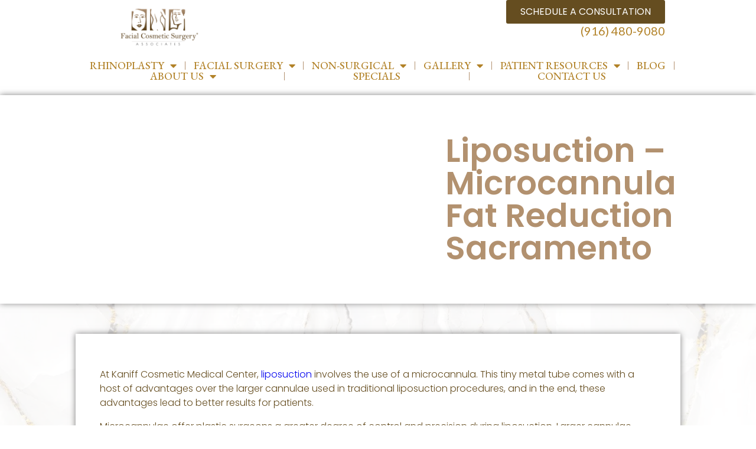

--- FILE ---
content_type: text/css
request_url: https://cdn-ilcmadj.nitrocdn.com/POqmqERUXMlDHtlUKRcQbJGhxayzetLM/assets/static/optimized/rev-ac3cd3a/facialcosmeticsurg.com/externalFontFace/nitro-min-noimport-f13bdbe4c1abda7dfa67699fe31fa1c6-stylesheet.css
body_size: 2110
content:
@font-face{font-family:dashicons;src:url("https://cdn-ilcmadj.nitrocdn.com/POqmqERUXMlDHtlUKRcQbJGhxayzetLM/assets/static/source/rev-ac3cd3a/facialcosmeticsurg.com/wp-includes/fonts/cc26977e9557edbbc60f1255fb1de6ee.dashicons.eot");src:url("https://cdn-ilcmadj.nitrocdn.com/POqmqERUXMlDHtlUKRcQbJGhxayzetLM/assets/static/source/rev-ac3cd3a/facialcosmeticsurg.com/wp-includes/fonts/cc26977e9557edbbc60f1255fb1de6ee.dashicons.ttf") format("truetype");font-weight:400;font-style:normal;font-display:swap}@font-face{font-family:"lg";src:url("https://cdn-ilcmadj.nitrocdn.com/POqmqERUXMlDHtlUKRcQbJGhxayzetLM/assets/static/source/rev-ac3cd3a/facialcosmeticsurg.com/wp-content/plugins/gallery-with-thumbnail-slider/includes/fonts/d29494a98eedb8c3860262e341ef7844.lg.eot");src:url("https://cdn-ilcmadj.nitrocdn.com/POqmqERUXMlDHtlUKRcQbJGhxayzetLM/assets/static/source/rev-ac3cd3a/facialcosmeticsurg.com/wp-content/plugins/gallery-with-thumbnail-slider/includes/fonts/d29494a98eedb8c3860262e341ef7844.lg.ttf") format("truetype");font-weight:normal;font-style:normal;font-display:swap}@font-face{font-family:"slick";font-weight:normal;font-style:normal;src:url("https://cdn-ilcmadj.nitrocdn.com/POqmqERUXMlDHtlUKRcQbJGhxayzetLM/assets/static/source/rev-ac3cd3a/facialcosmeticsurg.com/wp-content/plugins/exclusive-addons-for-elementor/assets/vendor/fonts/slick.eot");src:url("https://cdn-ilcmadj.nitrocdn.com/POqmqERUXMlDHtlUKRcQbJGhxayzetLM/assets/static/source/rev-ac3cd3a/facialcosmeticsurg.com/wp-content/plugins/exclusive-addons-for-elementor/assets/vendor/fonts/slick.ttf") format("truetype");font-display:swap}@font-face{font-weight:normal;font-style:normal;font-family:"feathericons";src:url("https://facialcosmeticsurg.com/wp-content/plugins/exclusive-addons-for-elementor/assets/vendor/fonts/feathericons/feathericons.eot?-8is7zf");src:url("https://facialcosmeticsurg.com/wp-content/plugins/exclusive-addons-for-elementor/assets/vendor/fonts/feathericons/feathericons.ttf?-8is7zf") format("truetype");font-display:swap}@font-face{font-family:"Exclusive Icons";src:url("https://cdn-ilcmadj.nitrocdn.com/POqmqERUXMlDHtlUKRcQbJGhxayzetLM/assets/static/source/rev-ac3cd3a/facialcosmeticsurg.com/wp-content/plugins/exclusive-addons-for-elementor/assets/fonts/95e1011cbe888b23a40af2c9fb5ccc71.exad-logo.eot");src:url("https://cdn-ilcmadj.nitrocdn.com/POqmqERUXMlDHtlUKRcQbJGhxayzetLM/assets/static/source/rev-ac3cd3a/facialcosmeticsurg.com/wp-content/plugins/exclusive-addons-for-elementor/assets/fonts/95e1011cbe888b23a40af2c9fb5ccc71.exad-logo.ttf") format("truetype");font-weight:normal;font-style:normal;font-display:swap}@font-face{font-family:swiper-icons;src:url("data:application/font-woff;charset=utf-8;base64, [base64]//wADZ2x5ZgAAAywAAADMAAAD2MHtryVoZWFkAAABbAAAADAAAAA2E2+eoWhoZWEAAAGcAAAAHwAAACQC9gDzaG10eAAAAigAAAAZAAAArgJkABFsb2NhAAAC0AAAAFoAAABaFQAUGG1heHAAAAG8AAAAHwAAACAAcABAbmFtZQAAA/gAAAE5AAACXvFdBwlwb3N0AAAFNAAAAGIAAACE5s74hXjaY2BkYGAAYpf5Hu/j+W2+MnAzMYDAzaX6QjD6/4//Bxj5GA8AuRwMYGkAPywL13jaY2BkYGA88P8Agx4j+/8fQDYfA1AEBWgDAIB2BOoAeNpjYGRgYNBh4GdgYgABEMnIABJzYNADCQAACWgAsQB42mNgYfzCOIGBlYGB0YcxjYGBwR1Kf2WQZGhhYGBiYGVmgAFGBiQQkOaawtDAoMBQxXjg/wEGPcYDDA4wNUA2CCgwsAAAO4EL6gAAeNpj2M0gyAACqxgGNWBkZ2D4/wMA+xkDdgAAAHjaY2BgYGaAYBkGRgYQiAHyGMF8FgYHIM3DwMHABGQrMOgyWDLEM1T9/w8UBfEMgLzE////P/5//f/V/xv+r4eaAAeMbAxwIUYmIMHEgKYAYjUcsDAwsLKxc3BycfPw8jEQA/[base64]/uznmfPFBNODM2K7MTQ45YEAZqGP81AmGGcF3iPqOop0r1SPTaTbVkfUe4HXj97wYE+yNwWYxwWu4v1ugWHgo3S1XdZEVqWM7ET0cfnLGxWfkgR42o2PvWrDMBSFj/IHLaF0zKjRgdiVMwScNRAoWUoH78Y2icB/yIY09An6AH2Bdu/UB+yxopYshQiEvnvu0dURgDt8QeC8PDw7Fpji3fEA4z/PEJ6YOB5hKh4dj3EvXhxPqH/SKUY3rJ7srZ4FZnh1PMAtPhwP6fl2PMJMPDgeQ4rY8YT6Gzao0eAEA409DuggmTnFnOcSCiEiLMgxCiTI6Cq5DZUd3Qmp10vO0LaLTd2cjN4fOumlc7lUYbSQcZFkutRG7g6JKZKy0RmdLY680CDnEJ+UMkpFFe1RN7nxdVpXrC4aTtnaurOnYercZg2YVmLN/d/gczfEimrE/fs/bOuq29Zmn8tloORaXgZgGa78yO9/cnXm2BpaGvq25Dv9S4E9+5SIc9PqupJKhYFSSl47+Qcr1mYNAAAAeNptw0cKwkAAAMDZJA8Q7OUJvkLsPfZ6zFVERPy8qHh2YER+3i/BP83vIBLLySsoKimrqKqpa2hp6+jq6RsYGhmbmJqZSy0sraxtbO3sHRydnEMU4uR6yx7JJXveP7WrDycAAAAAAAH//wACeNpjYGRgYOABYhkgZgJCZgZNBkYGLQZtIJsFLMYAAAw3ALgAeNolizEKgDAQBCchRbC2sFER0YD6qVQiBCv/H9ezGI6Z5XBAw8CBK/m5iQQVauVbXLnOrMZv2oLdKFa8Pjuru2hJzGabmOSLzNMzvutpB3N42mNgZGBg4GKQYzBhYMxJLMlj4GBgAYow/P/PAJJhLM6sSoWKfWCAAwDAjgbRAAB42mNgYGBkAIIbCZo5IPrmUn0hGA0AO8EFTQAA");font-weight:400;font-style:normal;font-display:swap}@font-face{font-family:gform-icons-theme;src:url("https://cdn-ilcmadj.nitrocdn.com/POqmqERUXMlDHtlUKRcQbJGhxayzetLM/assets/static/source/rev-ac3cd3a/facialcosmeticsurg.com/wp-content/plugins/gravityforms/fonts/6fa21caa9f568943134710e05af2972a.gform-icons-theme.woff2") format("woff2");font-weight:400;font-style:normal;font-display:swap}@font-face{font-family:elementskit;src:url("https://cdn-ilcmadj.nitrocdn.com/POqmqERUXMlDHtlUKRcQbJGhxayzetLM/assets/static/source/rev-ac3cd3a/facialcosmeticsurg.com/wp-content/plugins/elementskit-lite/modules/elementskit-icon-pack/assets/fonts/e3dd529cc8475086f8b8e04e16a17042.elementskit.woff") format("woff");font-weight:400;font-style:normal;font-display:swap}

--- FILE ---
content_type: text/css
request_url: https://cdn-ilcmadj.nitrocdn.com/POqmqERUXMlDHtlUKRcQbJGhxayzetLM/assets/static/optimized/rev-ac3cd3a/facialcosmeticsurg.com/externalFontFace/nitro-min-noimport-f13bdbe4c1abda7dfa67699fe31fa1c6-stylesheet.css
body_size: 1875
content:
@font-face{font-family:dashicons;src:url("https://cdn-ilcmadj.nitrocdn.com/POqmqERUXMlDHtlUKRcQbJGhxayzetLM/assets/static/source/rev-ac3cd3a/facialcosmeticsurg.com/wp-includes/fonts/cc26977e9557edbbc60f1255fb1de6ee.dashicons.eot");src:url("https://cdn-ilcmadj.nitrocdn.com/POqmqERUXMlDHtlUKRcQbJGhxayzetLM/assets/static/source/rev-ac3cd3a/facialcosmeticsurg.com/wp-includes/fonts/cc26977e9557edbbc60f1255fb1de6ee.dashicons.ttf") format("truetype");font-weight:400;font-style:normal;font-display:swap}@font-face{font-family:"lg";src:url("https://cdn-ilcmadj.nitrocdn.com/POqmqERUXMlDHtlUKRcQbJGhxayzetLM/assets/static/source/rev-ac3cd3a/facialcosmeticsurg.com/wp-content/plugins/gallery-with-thumbnail-slider/includes/fonts/d29494a98eedb8c3860262e341ef7844.lg.eot");src:url("https://cdn-ilcmadj.nitrocdn.com/POqmqERUXMlDHtlUKRcQbJGhxayzetLM/assets/static/source/rev-ac3cd3a/facialcosmeticsurg.com/wp-content/plugins/gallery-with-thumbnail-slider/includes/fonts/d29494a98eedb8c3860262e341ef7844.lg.ttf") format("truetype");font-weight:normal;font-style:normal;font-display:swap}@font-face{font-family:"slick";font-weight:normal;font-style:normal;src:url("https://cdn-ilcmadj.nitrocdn.com/POqmqERUXMlDHtlUKRcQbJGhxayzetLM/assets/static/source/rev-ac3cd3a/facialcosmeticsurg.com/wp-content/plugins/exclusive-addons-for-elementor/assets/vendor/fonts/slick.eot");src:url("https://cdn-ilcmadj.nitrocdn.com/POqmqERUXMlDHtlUKRcQbJGhxayzetLM/assets/static/source/rev-ac3cd3a/facialcosmeticsurg.com/wp-content/plugins/exclusive-addons-for-elementor/assets/vendor/fonts/slick.ttf") format("truetype");font-display:swap}@font-face{font-weight:normal;font-style:normal;font-family:"feathericons";src:url("https://facialcosmeticsurg.com/wp-content/plugins/exclusive-addons-for-elementor/assets/vendor/fonts/feathericons/feathericons.eot?-8is7zf");src:url("https://facialcosmeticsurg.com/wp-content/plugins/exclusive-addons-for-elementor/assets/vendor/fonts/feathericons/feathericons.ttf?-8is7zf") format("truetype");font-display:swap}@font-face{font-family:"Exclusive Icons";src:url("https://cdn-ilcmadj.nitrocdn.com/POqmqERUXMlDHtlUKRcQbJGhxayzetLM/assets/static/source/rev-ac3cd3a/facialcosmeticsurg.com/wp-content/plugins/exclusive-addons-for-elementor/assets/fonts/95e1011cbe888b23a40af2c9fb5ccc71.exad-logo.eot");src:url("https://cdn-ilcmadj.nitrocdn.com/POqmqERUXMlDHtlUKRcQbJGhxayzetLM/assets/static/source/rev-ac3cd3a/facialcosmeticsurg.com/wp-content/plugins/exclusive-addons-for-elementor/assets/fonts/95e1011cbe888b23a40af2c9fb5ccc71.exad-logo.ttf") format("truetype");font-weight:normal;font-style:normal;font-display:swap}@font-face{font-family:swiper-icons;src:url("data:application/font-woff;charset=utf-8;base64, [base64]//wADZ2x5ZgAAAywAAADMAAAD2MHtryVoZWFkAAABbAAAADAAAAA2E2+eoWhoZWEAAAGcAAAAHwAAACQC9gDzaG10eAAAAigAAAAZAAAArgJkABFsb2NhAAAC0AAAAFoAAABaFQAUGG1heHAAAAG8AAAAHwAAACAAcABAbmFtZQAAA/gAAAE5AAACXvFdBwlwb3N0AAAFNAAAAGIAAACE5s74hXjaY2BkYGAAYpf5Hu/j+W2+MnAzMYDAzaX6QjD6/4//Bxj5GA8AuRwMYGkAPywL13jaY2BkYGA88P8Agx4j+/8fQDYfA1AEBWgDAIB2BOoAeNpjYGRgYNBh4GdgYgABEMnIABJzYNADCQAACWgAsQB42mNgYfzCOIGBlYGB0YcxjYGBwR1Kf2WQZGhhYGBiYGVmgAFGBiQQkOaawtDAoMBQxXjg/wEGPcYDDA4wNUA2CCgwsAAAO4EL6gAAeNpj2M0gyAACqxgGNWBkZ2D4/wMA+xkDdgAAAHjaY2BgYGaAYBkGRgYQiAHyGMF8FgYHIM3DwMHABGQrMOgyWDLEM1T9/w8UBfEMgLzE////P/5//f/V/xv+r4eaAAeMbAxwIUYmIMHEgKYAYjUcsDAwsLKxc3BycfPw8jEQA/[base64]/uznmfPFBNODM2K7MTQ45YEAZqGP81AmGGcF3iPqOop0r1SPTaTbVkfUe4HXj97wYE+yNwWYxwWu4v1ugWHgo3S1XdZEVqWM7ET0cfnLGxWfkgR42o2PvWrDMBSFj/IHLaF0zKjRgdiVMwScNRAoWUoH78Y2icB/yIY09An6AH2Bdu/UB+yxopYshQiEvnvu0dURgDt8QeC8PDw7Fpji3fEA4z/PEJ6YOB5hKh4dj3EvXhxPqH/SKUY3rJ7srZ4FZnh1PMAtPhwP6fl2PMJMPDgeQ4rY8YT6Gzao0eAEA409DuggmTnFnOcSCiEiLMgxCiTI6Cq5DZUd3Qmp10vO0LaLTd2cjN4fOumlc7lUYbSQcZFkutRG7g6JKZKy0RmdLY680CDnEJ+UMkpFFe1RN7nxdVpXrC4aTtnaurOnYercZg2YVmLN/d/gczfEimrE/fs/bOuq29Zmn8tloORaXgZgGa78yO9/cnXm2BpaGvq25Dv9S4E9+5SIc9PqupJKhYFSSl47+Qcr1mYNAAAAeNptw0cKwkAAAMDZJA8Q7OUJvkLsPfZ6zFVERPy8qHh2YER+3i/BP83vIBLLySsoKimrqKqpa2hp6+jq6RsYGhmbmJqZSy0sraxtbO3sHRydnEMU4uR6yx7JJXveP7WrDycAAAAAAAH//wACeNpjYGRgYOABYhkgZgJCZgZNBkYGLQZtIJsFLMYAAAw3ALgAeNolizEKgDAQBCchRbC2sFER0YD6qVQiBCv/H9ezGI6Z5XBAw8CBK/m5iQQVauVbXLnOrMZv2oLdKFa8Pjuru2hJzGabmOSLzNMzvutpB3N42mNgZGBg4GKQYzBhYMxJLMlj4GBgAYow/P/PAJJhLM6sSoWKfWCAAwDAjgbRAAB42mNgYGBkAIIbCZo5IPrmUn0hGA0AO8EFTQAA");font-weight:400;font-style:normal;font-display:swap}@font-face{font-family:gform-icons-theme;src:url("https://cdn-ilcmadj.nitrocdn.com/POqmqERUXMlDHtlUKRcQbJGhxayzetLM/assets/static/source/rev-ac3cd3a/facialcosmeticsurg.com/wp-content/plugins/gravityforms/fonts/6fa21caa9f568943134710e05af2972a.gform-icons-theme.woff2") format("woff2");font-weight:400;font-style:normal;font-display:swap}@font-face{font-family:elementskit;src:url("https://cdn-ilcmadj.nitrocdn.com/POqmqERUXMlDHtlUKRcQbJGhxayzetLM/assets/static/source/rev-ac3cd3a/facialcosmeticsurg.com/wp-content/plugins/elementskit-lite/modules/elementskit-icon-pack/assets/fonts/e3dd529cc8475086f8b8e04e16a17042.elementskit.woff") format("woff");font-weight:400;font-style:normal;font-display:swap}

--- FILE ---
content_type: application/javascript
request_url: https://cdn-ilcmadj.nitrocdn.com/POqmqERUXMlDHtlUKRcQbJGhxayzetLM/assets/static/optimized/rev-ac3cd3a/facialcosmeticsurg.com/wp-content/plugins/gallery-with-thumbnail-slider/includes/js/nitro-min-32d447e14b3b16bd53397eae0d748d66.lightslider.js
body_size: 4463
content:
(function(e,i){"use strict";var t={item:3,autoWidth:false,slideMove:1,slideMargin:10,addClass:"",mode:"slide",useCSS:true,cssEasing:"ease",easing:"linear",speed:400,auto:false,pauseOnHover:false,loop:false,slideEndAnimation:true,pause:2e3,keyPress:false,controls:true,prevHtml:"",nextHtml:"",rtl:false,adaptiveHeight:false,vertical:false,verticalHeight:500,vThumbWidth:100,thumbItem:10,pager:true,gallery:false,galleryMargin:5,thumbMargin:5,currentPagerPosition:"middle",enableTouch:true,enableDrag:true,freeMove:true,swipeThreshold:40,responsive:[],onBeforeStart:function(e){},onSliderLoad:function(e){},onBeforeSlide:function(e,i){},onAfterSlide:function(e,i){},onBeforeNextSlide:function(e,i){},onBeforePrevSlide:function(e,i){}};e.fn.lightSlider=function(i){if(this.length===0){return this}if(this.length>1){this.each(function(){e(this).lightSlider(i)});return this}var l={},s=e.extend(true,{},t,i),a={},n=this;l.$el=this;if(s.mode==="fade"){s.vertical=false}var r=n.children(),o=e(window).width(),f=null,d=null,u=0,c=0,h=false,g=0,v="",p=0,m=s.vertical===true?"height":"width",S=s.vertical===true?"margin-bottom":"margin-right",b=0,C=0,M=0,T=0,x=null,w="ontouchstart"in document.documentElement;var P={};P.chbreakpoint=function(){o=e(window).width();if(s.responsive.length){var i;if(s.autoWidth===false){i=s.item}if(o<s.responsive[0].breakpoint){for(var t=0;t<s.responsive.length;t++){if(o<s.responsive[t].breakpoint){f=s.responsive[t].breakpoint;d=s.responsive[t]}}}if(typeof d!=="undefined"&&d!==null){for(var l in d.settings){if(d.settings.hasOwnProperty(l)){if(typeof a[l]==="undefined"||a[l]===null){a[l]=s[l]}s[l]=d.settings[l]}}}if(!e.isEmptyObject(a)&&o>s.responsive[0].breakpoint){for(var n in a){if(a.hasOwnProperty(n)){s[n]=a[n]}}}if(s.autoWidth===false){if(b>0&&M>0){if(i!==s.item){p=Math.round(b/((M+s.slideMargin)*s.slideMove))}}}}};P.calSW=function(){if(s.autoWidth===false){M=(g-(s.item*s.slideMargin-s.slideMargin))/s.item}};P.calWidth=function(e){var i=e===true?v.find(".lslide").length:r.length;if(s.autoWidth===false){c=i*(M+s.slideMargin)}else{c=0;for(var t=0;t<i;t++){c+=parseInt(r.eq(t).width())+s.slideMargin}}return c};l={doCss:function(){var e=function(){var e=["transition","MozTransition","WebkitTransition","OTransition","msTransition","KhtmlTransition"];var i=document.documentElement;for(var t=0;t<e.length;t++){if(e[t]in i.style){return true}}};if(s.useCSS&&e()){return true}return false},keyPress:function(){if(s.keyPress){e(document).on("keyup.lightslider",function(i){if(!e(":focus").is("input, textarea")){if(i.preventDefault){i.preventDefault()}else{i.returnValue=false}if(i.keyCode===37){n.goToPrevSlide()}else if(i.keyCode===39){n.goToNextSlide()}}})}},controls:function(){if(s.controls){n.after('<div class="lSAction"><a class="lSPrev">'+s.prevHtml+'</a><a class="lSNext">'+s.nextHtml+"</a></div>");if(!s.autoWidth){if(u<=s.item){v.find(".lSAction").hide()}}else{if(P.calWidth(false)<g){v.find(".lSAction").hide()}}v.find(".lSAction a").on("click",function(i){if(i.preventDefault){i.preventDefault()}else{i.returnValue=false}if(e(this).attr("class")==="lSPrev"){n.goToPrevSlide()}else{n.goToNextSlide()}return false})}},initialStyle:function(){var e=this;if(s.mode==="fade"){s.autoWidth=false;s.slideEndAnimation=false}if(s.auto){s.slideEndAnimation=false}if(s.autoWidth){s.slideMove=1;s.item=1}if(s.loop){s.slideMove=1;s.freeMove=false}s.onBeforeStart.call(this,n);P.chbreakpoint();n.addClass("lightSlider").wrap('<div class="lSSlideOuter '+s.addClass+'"><div class="lSSlideWrapper"></div></div>');v=n.parent(".lSSlideWrapper");if(s.rtl===true){v.parent().addClass("lSrtl")}if(s.vertical){v.parent().addClass("vertical");g=s.verticalHeight;v.css("height",g+"px")}else{g=n.outerWidth()}r.addClass("lslide");if(s.loop===true&&s.mode==="slide"){P.calSW();P.clone=function(){if(P.calWidth(true)>g){var i=0,t=0;for(var l=0;l<r.length;l++){i+=parseInt(n.find(".lslide").eq(l).width())+s.slideMargin;t++;if(i>=g+s.slideMargin){break}}var a=s.autoWidth===true?t:s.item;if(a<n.find(".clone.left").length){for(var o=0;o<n.find(".clone.left").length-a;o++){r.eq(o).remove()}}if(a<n.find(".clone.right").length){for(var f=r.length-1;f>r.length-1-n.find(".clone.right").length;f--){p--;r.eq(f).remove()}}for(var d=n.find(".clone.right").length;d<a;d++){n.find(".lslide").eq(d).clone().removeClass("lslide").addClass("clone right").appendTo(n);p++}for(var u=n.find(".lslide").length-n.find(".clone.left").length;u>n.find(".lslide").length-a;u--){n.find(".lslide").eq(u-1).clone().removeClass("lslide").addClass("clone left").prependTo(n)}r=n.children()}else{if(r.hasClass("clone")){n.find(".clone").remove();e.move(n,0)}}};P.clone()}P.sSW=function(){u=r.length;if(s.rtl===true&&s.vertical===false){S="margin-left"}if(s.autoWidth===false){r.css(m,M+"px")}r.css(S,s.slideMargin+"px");c=P.calWidth(false);n.css(m,c+"px");if(s.loop===true&&s.mode==="slide"){if(h===false){p=n.find(".clone.left").length}}};P.calL=function(){r=n.children();u=r.length};if(this.doCss()){v.addClass("usingCss")}P.calL();if(s.mode==="slide"){P.calSW();P.sSW();if(s.loop===true){b=e.slideValue();this.move(n,b)}if(s.vertical===false){this.setHeight(n,false)}}else{this.setHeight(n,true);n.addClass("lSFade");if(!this.doCss()){r.fadeOut(0);r.eq(p).fadeIn(0)}}if(s.loop===true&&s.mode==="slide"){r.eq(p).addClass("active")}else{r.first().addClass("active")}},pager:function(){var e=this;P.createPager=function(){T=(g-(s.thumbItem*s.thumbMargin-s.thumbMargin))/s.thumbItem;var i=v.find(".lslide");var t=v.find(".lslide").length;var l=0,a="",r=0;for(l=0;l<t;l++){if(s.mode==="slide"){if(!s.autoWidth){r=l*((M+s.slideMargin)*s.slideMove)}else{r+=(parseInt(i.eq(l).width())+s.slideMargin)*s.slideMove}}var o=i.eq(l*s.slideMove).attr("data-thumb");if(s.gallery===true){a+='<li style="width:100%;'+m+":"+T+"px;"+S+":"+s.thumbMargin+'px"><a href="#"><img src="'+o+'" /></a></li>'}else{a+='<li><a href="#">'+(l+1)+"</a></li>"}if(s.mode==="slide"){if(r>=c-g-s.slideMargin){l=l+1;var f=2;if(s.autoWidth){a+='<li><a href="#">'+(l+1)+"</a></li>";f=1}if(l<f){a=null;v.parent().addClass("noPager")}else{v.parent().removeClass("noPager")}break}}}var d=v.parent();d.find(".lSPager").html(a);if(s.gallery===true){if(s.vertical===true){d.find(".lSPager").css("width",s.vThumbWidth+"px")}C=l*(s.thumbMargin+T)+.5;d.find(".lSPager").css({property:C+"px","transition-duration":s.speed+"ms"});if(s.vertical===true){v.parent().css("padding-right",s.vThumbWidth+s.galleryMargin+"px")}d.find(".lSPager").css(m,C+"px")}var u=d.find(".lSPager").find("li");u.first().addClass("active");u.on("click",function(){if(s.loop===true&&s.mode==="slide"){p=p+(u.index(this)-d.find(".lSPager").find("li.active").index())}else{p=u.index(this)}n.mode(false);if(s.gallery===true){e.slideThumb()}return false})};if(s.pager){var i="lSpg";if(s.gallery){i="lSGallery"}v.after('<ul class="lSPager '+i+'"></ul>');var t=s.vertical?"margin-left":"margin-top";v.parent().find(".lSPager").css(t,s.galleryMargin+"px");P.createPager()}setTimeout(function(){P.init()},0)},setHeight:function(e,i){var t=null,l=this;if(s.loop){t=e.children(".lslide ").first()}else{t=e.children().first()}var a=function(){var l=t.outerHeight(),s=0,a=l;if(i){l=0;s=a*100/g}e.css({"height":l+"px","padding-bottom":s+"%"})};a();if(t.find("img").length){if(t.find("img")[0].complete){a();if(!x){l.auto()}}else{t.find("img").on("load",function(){setTimeout(function(){a();if(!x){l.auto()}},100)})}}else{if(!x){l.auto()}}},active:function(e,i){if(this.doCss()&&s.mode==="fade"){v.addClass("on")}var t=0;if(p*s.slideMove<u){e.removeClass("active");if(!this.doCss()&&s.mode==="fade"&&i===false){e.fadeOut(s.speed)}if(i===true){t=p}else{t=p*s.slideMove}var l,a;if(i===true){l=e.length;a=l-1;if(t+1>=l){t=a}}if(s.loop===true&&s.mode==="slide"){if(i===true){t=p-n.find(".clone.left").length}else{t=p*s.slideMove}if(i===true){l=e.length;a=l-1;if(t+1===l){t=a}else if(t+1>l){t=0}}}if(!this.doCss()&&s.mode==="fade"&&i===false){e.eq(t).fadeIn(s.speed)}e.eq(t).addClass("active")}else{e.removeClass("active");e.eq(e.length-1).addClass("active");if(!this.doCss()&&s.mode==="fade"&&i===false){e.fadeOut(s.speed);e.eq(t).fadeIn(s.speed)}}},move:function(e,i){if(s.rtl===true){i=-i}if(this.doCss()){if(s.vertical===true){e.css({"transform":"translate3d(0px, "+-i+"px, 0px)","-webkit-transform":"translate3d(0px, "+-i+"px, 0px)"})}else{e.css({"transform":"translate3d("+-i+"px, 0px, 0px)","-webkit-transform":"translate3d("+-i+"px, 0px, 0px)"})}}else{if(s.vertical===true){e.css("position","relative").animate({top:-i+"px"},s.speed,s.easing)}else{e.css("position","relative").animate({left:-i+"px"},s.speed,s.easing)}}var t=v.parent().find(".lSPager").find("li");this.active(t,true)},fade:function(){this.active(r,false);var e=v.parent().find(".lSPager").find("li");this.active(e,true)},slide:function(){var e=this;P.calSlide=function(){if(c>g){b=e.slideValue();e.active(r,false);if(b>c-g-s.slideMargin){b=c-g-s.slideMargin}else if(b<0){b=0}e.move(n,b);if(s.loop===true&&s.mode==="slide"){if(p>=u-n.find(".clone.left").length/s.slideMove){e.resetSlide(n.find(".clone.left").length)}if(p===0){e.resetSlide(v.find(".lslide").length)}}}};P.calSlide()},resetSlide:function(e){var i=this;v.find(".lSAction a").addClass("disabled");setTimeout(function(){p=e;v.css("transition-duration","0ms");b=i.slideValue();i.active(r,false);l.move(n,b);setTimeout(function(){v.css("transition-duration",s.speed+"ms");v.find(".lSAction a").removeClass("disabled")},50)},s.speed+100)},slideValue:function(){var e=0;if(s.autoWidth===false){e=p*((M+s.slideMargin)*s.slideMove)}else{e=0;for(var i=0;i<p;i++){e+=parseInt(r.eq(i).width())+s.slideMargin}}return e},slideThumb:function(){var e;switch(s.currentPagerPosition){case"left":e=0;break;case"middle":e=g/2-T/2;break;case"right":e=g-T}var i=p-n.find(".clone.left").length;var t=v.parent().find(".lSPager");if(s.mode==="slide"&&s.loop===true){if(i>=t.children().length){i=0}else if(i<0){i=t.children().length}}var l=i*(T+s.thumbMargin)-e;if(l+g>C){l=C-g-s.thumbMargin}if(l<0){l=0}this.move(t,l)},auto:function(){if(s.auto){clearInterval(x);x=setInterval(function(){n.goToNextSlide()},s.pause)}},pauseOnHover:function(){var i=this;if(s.auto&&s.pauseOnHover){v.on("mouseenter",function(){e(this).addClass("ls-hover");n.pause();s.auto=true});v.on("mouseleave",function(){e(this).removeClass("ls-hover");if(!v.find(".lightSlider").hasClass("lsGrabbing")){i.auto()}})}},touchMove:function(e,i){v.css("transition-duration","0ms");if(s.mode==="slide"){var t=e-i;var l=b-t;if(l>=c-g-s.slideMargin){if(s.freeMove===false){l=c-g-s.slideMargin}else{var a=c-g-s.slideMargin;l=a+(l-a)/5}}else if(l<0){if(s.freeMove===false){l=0}else{l=l/5}}this.move(n,l)}},touchEnd:function(e){v.css("transition-duration",s.speed+"ms");if(s.mode==="slide"){var i=false;var t=true;b=b-e;if(b>c-g-s.slideMargin){b=c-g-s.slideMargin;if(s.autoWidth===false){i=true}}else if(b<0){b=0}var l=function(e){var t=0;if(!i){if(e){t=1}}if(!s.autoWidth){var l=b/((M+s.slideMargin)*s.slideMove);p=parseInt(l)+t;if(b>=c-g-s.slideMargin){if(l%1!==0){p++}}}else{var a=0;for(var n=0;n<r.length;n++){a+=parseInt(r.eq(n).width())+s.slideMargin;p=n+t;if(a>=b){break}}}};if(e>=s.swipeThreshold){l(false);t=false}else if(e<=-s.swipeThreshold){l(true);t=false}n.mode(t);this.slideThumb()}else{if(e>=s.swipeThreshold){n.goToPrevSlide()}else if(e<=-s.swipeThreshold){n.goToNextSlide()}}},enableDrag:function(){var i=this;if(!w){var t=0,l=0,a=false;v.find(".lightSlider").addClass("lsGrab");v.on("mousedown",function(i){if(c<g){if(c!==0){return false}}if(e(i.target).attr("class")!=="lSPrev"&&e(i.target).attr("class")!=="lSNext"){t=s.vertical===true?i.pageY:i.pageX;a=true;if(i.preventDefault){i.preventDefault()}else{i.returnValue=false}v.scrollLeft+=1;v.scrollLeft-=1;v.find(".lightSlider").removeClass("lsGrab").addClass("lsGrabbing");clearInterval(x)}});e(window).on("mousemove",function(e){if(a){l=s.vertical===true?e.pageY:e.pageX;i.touchMove(l,t)}});e(window).on("mouseup",function(n){if(a){v.find(".lightSlider").removeClass("lsGrabbing").addClass("lsGrab");a=false;l=s.vertical===true?n.pageY:n.pageX;var r=l-t;if(Math.abs(r)>=s.swipeThreshold){e(window).on("click.ls",function(i){if(i.preventDefault){i.preventDefault()}else{i.returnValue=false}i.stopImmediatePropagation();i.stopPropagation();e(window).off("click.ls")})}i.touchEnd(r)}})}},enableTouch:function(){var e=this;if(w){var i={},t={};v.on("touchstart",function(e){t=e.originalEvent.targetTouches[0];i.pageX=e.originalEvent.targetTouches[0].pageX;i.pageY=e.originalEvent.targetTouches[0].pageY;clearInterval(x)});v.on("touchmove",function(l){if(c<g){if(c!==0){return false}}var a=l.originalEvent;t=a.targetTouches[0];var n=Math.abs(t.pageX-i.pageX);var r=Math.abs(t.pageY-i.pageY);if(s.vertical===true){if(r*3>n){l.preventDefault()}e.touchMove(t.pageY,i.pageY)}else{if(n*3>r){l.preventDefault()}e.touchMove(t.pageX,i.pageX)}});v.on("touchend",function(){if(c<g){if(c!==0){return false}}var l;if(s.vertical===true){l=t.pageY-i.pageY}else{l=t.pageX-i.pageX}e.touchEnd(l)})}},build:function(){var i=this;i.initialStyle();if(this.doCss()){if(s.enableTouch===true){i.enableTouch()}if(s.enableDrag===true){i.enableDrag()}}e(window).on("focus",function(){i.auto()});e(window).on("blur",function(){clearInterval(x)});i.pager();i.pauseOnHover();i.controls();i.keyPress()}};l.build();P.init=function(){P.chbreakpoint();if(s.vertical===true){if(s.item>1){g=s.verticalHeight}else{g=r.outerHeight()}v.css("height",g+"px")}else{g=v.outerWidth()}if(s.loop===true&&s.mode==="slide"){P.clone()}P.calL();if(s.mode==="slide"){n.removeClass("lSSlide")}if(s.mode==="slide"){P.calSW();P.sSW()}setTimeout(function(){if(s.mode==="slide"){n.addClass("lSSlide")}},1e3);if(s.pager){P.createPager()}if(s.adaptiveHeight===true&&s.vertical===false){n.css("height",r.eq(p).outerHeight(true))}if(s.adaptiveHeight===false){if(s.mode==="slide"){if(s.vertical===false){l.setHeight(n,false)}else{l.auto()}}else{l.setHeight(n,true)}}if(s.gallery===true){l.slideThumb()}if(s.mode==="slide"){l.slide()}if(s.autoWidth===false){if(r.length<=s.item){v.find(".lSAction").hide()}else{v.find(".lSAction").show()}}else{if(P.calWidth(false)<g&&c!==0){v.find(".lSAction").hide()}else{v.find(".lSAction").show()}}};n.goToPrevSlide=function(){if(p>0){s.onBeforePrevSlide.call(this,n,p);p--;n.mode(false);if(s.gallery===true){l.slideThumb()}}else{if(s.loop===true){s.onBeforePrevSlide.call(this,n,p);if(s.mode==="fade"){var e=u-1;p=parseInt(e/s.slideMove)}n.mode(false);if(s.gallery===true){l.slideThumb()}}else if(s.slideEndAnimation===true){n.addClass("leftEnd");setTimeout(function(){n.removeClass("leftEnd")},400)}}};n.goToNextSlide=function(){var e=true;if(s.mode==="slide"){var i=l.slideValue();e=i<c-g-s.slideMargin}if(p*s.slideMove<u-s.slideMove&&e){s.onBeforeNextSlide.call(this,n,p);p++;n.mode(false);if(s.gallery===true){l.slideThumb()}}else{if(s.loop===true){s.onBeforeNextSlide.call(this,n,p);p=0;n.mode(false);if(s.gallery===true){l.slideThumb()}}else if(s.slideEndAnimation===true){n.addClass("rightEnd");setTimeout(function(){n.removeClass("rightEnd")},400)}}};n.mode=function(e){if(s.adaptiveHeight===true&&s.vertical===false){n.css("height",r.eq(p).outerHeight(true))}if(h===false){if(s.mode==="slide"){if(l.doCss()){n.addClass("lSSlide");if(s.speed!==""){v.css("transition-duration",s.speed+"ms")}if(s.cssEasing!==""){v.css("transition-timing-function",s.cssEasing)}}}else{if(l.doCss()){if(s.speed!==""){n.css("transition-duration",s.speed+"ms")}if(s.cssEasing!==""){n.css("transition-timing-function",s.cssEasing)}}}}if(!e){s.onBeforeSlide.call(this,n,p)}if(s.mode==="slide"){l.slide()}else{l.fade()}if(!v.hasClass("ls-hover")){l.auto()}setTimeout(function(){if(!e){s.onAfterSlide.call(this,n,p)}},s.speed);h=true};n.play=function(){n.goToNextSlide();s.auto=true;l.auto()};n.pause=function(){s.auto=false;clearInterval(x)};n.refresh=function(){P.init()};n.getCurrentSlideCount=function(){var e=p;if(s.loop){var i=v.find(".lslide").length,t=n.find(".clone.left").length;if(p<=t-1){e=i+(p-t)}else if(p>=i+t){e=p-i-t}else{e=p-t}}return e+1};n.getTotalSlideCount=function(){return v.find(".lslide").length};n.goToSlide=function(e){if(s.loop){p=e+n.find(".clone.left").length-1}else{p=e}n.mode(false);if(s.gallery===true){l.slideThumb()}};n.destroy=function(){if(n.lightSlider){n.goToPrevSlide=function(){};n.goToNextSlide=function(){};n.mode=function(){};n.play=function(){};n.pause=function(){};n.refresh=function(){};n.getCurrentSlideCount=function(){};n.getTotalSlideCount=function(){};n.goToSlide=function(){};n.lightSlider=null;P={init:function(){}};n.parent().parent().find(".lSAction, .lSPager").remove();n.removeClass("lightSlider lSFade lSSlide lsGrab lsGrabbing leftEnd right").removeAttr("style").unwrap().unwrap();n.children().removeAttr("style");r.removeClass("lslide active");n.find(".clone").remove();r=null;x=null;h=false;p=0}};setTimeout(function(){s.onSliderLoad.call(this,n)},10);e(window).on("resize orientationchange",function(e){setTimeout(function(){if(e.preventDefault){e.preventDefault()}else{e.returnValue=false}P.init()},200)});return this}})(jQuery);